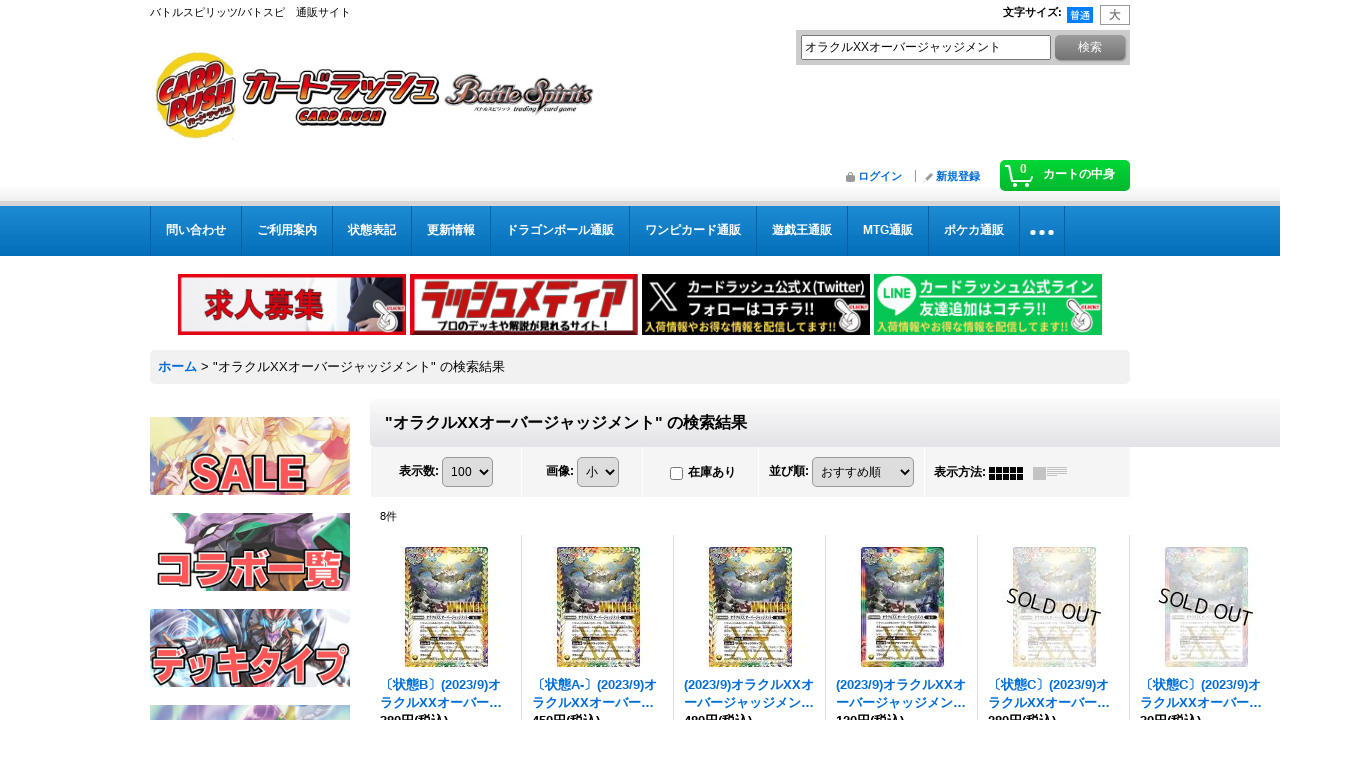

--- FILE ---
content_type: text/html; charset=UTF-8
request_url: https://www.cardrush-bs.jp/product-list/0/0/photo?keyword=%E3%82%AA%E3%83%A9%E3%82%AF%E3%83%ABXX%E3%82%AA%E3%83%BC%E3%83%90%E3%83%BC%E3%82%B8%E3%83%A3%E3%83%83%E3%82%B8%E3%83%A1%E3%83%B3%E3%83%88
body_size: 14061
content:
<!DOCTYPE html><html lang="ja">
<head>
    <meta charset="utf-8" />
    <title>オラクルXXオーバージャッジメント - カードラッシュ[バトルスピリッツ]</title>
    <meta name="keywords" content="バトルスピリッツ,バトスピ,BS,Battle Spirits,通販,カードラッシュ,シングル,販売,買取" />
    <meta name="description" content="バトルスピリッツ　BS　の&quot;激安通販&quot;カードラッシュです。今限定特価セール品有り、返品保証有り、圧倒的な品揃えと低価格を実現しています。" />
    <link rel="alternate" type="application/rss+xml" title="RSS" href="https://www.cardrush-bs.jp/rss/rss.php" />
    <link rel="alternate" media="only screen and (max-width: 640px)" href="https://www.cardrush-bs.jp/phone/product-list?keyword=%E3%82%AA%E3%83%A9%E3%82%AF%E3%83%ABXX%E3%82%AA%E3%83%BC%E3%83%90%E3%83%BC%E3%82%B8%E3%83%A3%E3%83%83%E3%82%B8%E3%83%A1%E3%83%B3%E3%83%88" />
    <link rel="canonical" href="https://www.cardrush-bs.jp/product-list?keyword=%E3%82%AA%E3%83%A9%E3%82%AF%E3%83%ABXX%E3%82%AA%E3%83%BC%E3%83%90%E3%83%BC%E3%82%B8%E3%83%A3%E3%83%83%E3%82%B8%E3%83%A1%E3%83%B3%E3%83%88" />
    <link href="/res/layout001/style/public/font-awesome-4.7.0/css/font-awesome.min.css" rel="stylesheet" />
    <link href="https://www.cardrush-bs.jp/res/layout001/style/common.css?1698389121" rel="stylesheet" type="text/css" media="all" />
    <link href="https://www.cardrush-bs.jp/res/layout003/style/template.css?1811011534" rel="stylesheet" type="text/css" media="all" />
    <link href="https://www.cardrush-bs.jp/res/layout001/style/jquery.fancybox.css" rel="stylesheet" type="text/css" media="all" />
    <link href="https://www.cardrush-bs.jp/data/cardrush-bs/pc/20200316183819ce9981.css?1590127487" rel="stylesheet" type="text/css" media="all" />
    <script src="https://www.cardrush-bs.jp/res/layout003/js/public/jquery.js?v=420213"></script>
    <script src="https://www.cardrush-bs.jp/res/layout003/js/underscore.js?v=3"></script>
    <script src="https://www.cardrush-bs.jp/res/layout003/js/flipsnap.min.js"></script>
    <script src="https://www.cardrush-bs.jp/res/layout003/js/pack/ocnk-min.js?1625028332"></script>
    <script src="https://www.cardrush-bs.jp/res/layout003/js/pack/ranking-tab-min.js?1625028310"></script>
<!-- Google Tag Manager -->
<script>(function(w,d,s,l,i){w[l]=w[l]||[];w[l].push({'gtm.start':
new Date().getTime(),event:'gtm.js'});var f=d.getElementsByTagName(s)[0],
j=d.createElement(s),dl=l!='dataLayer'?'&l='+l:'';j.async=true;j.src=
'https://www.googletagmanager.com/gtm.js?id='+i+dl;f.parentNode.insertBefore(j,f);
})(window,document,'script','dataLayer','GTM-KZBDPC2');</script>
<!-- End Google Tag Manager -->

<link rel="shortcut icon" type="image/vnd.microsoft.icon" href="https://cardrush-bs.ocnk.net/data/cardrush-bs/image/favicon.ico">
<link rel="icon" type="image/vnd.microsoft.icon" href="https://cardrush-bs.ocnk.net/data/cardrush-bs/image/favicon.ico">
<link rel="apple-touch-icon" href="https://cardrush-bs.ocnk.net/data/cardrush-bs/image/apple-touch-icon-57x57.png">
<link rel="apple-touch-icon" href="https://cardrush-bs.ocnk.net/data/cardrush-bs/image/apple-touch-icon-60x60.png">
<link rel="apple-touch-icon" href="https://cardrush-bs.ocnk.net/data/cardrush-bs/image/apple-touch-icon-72x72.png">
<link rel="apple-touch-icon" href="https://cardrush-bs.ocnk.net/data/cardrush-bs/image/apple-touch-icon-76x76.png">
<link rel="apple-touch-icon" href="https://cardrush-bs.ocnk.net/data/cardrush-bs/image/apple-touch-icon-114x114.png">
<link rel="apple-touch-icon" href="https://cardrush-bs.ocnk.net/data/cardrush-bs/image/apple-touch-icon-120x120.png">
<link rel="apple-touch-icon" href="https://cardrush-bs.ocnk.net/data/cardrush-bs/image/apple-touch-icon-144x144.png">
<link rel="apple-touch-icon" href="https://cardrush-bs.ocnk.net/data/cardrush-bs/image/apple-touch-icon-152x152.png">
<link rel="apple-touch-icon" href="https://cardrush-bs.ocnk.net/data/cardrush-bs/image/apple-touch-icon-180x180.png">
<link rel="icon" type="image/png" href="https://cardrush-bs.ocnk.net/data/cardrush-bs/image/android-chrome-192x192.png">
<link rel="icon" type="image/png" href="https://cardrush-bs.ocnk.net/data/cardrush-bs/image/icon-48x48.png">
<link rel="icon" type="image/png" href="https://cardrush-bs.ocnk.net/data/cardrush-bs/image/icon-96x96.png">
<link rel="icon" type="image/png" href="https://cardrush-bs.ocnk.net/data/cardrush-bs/image/icon-160x160.png">
<link rel="icon" type="image/png" href="https://cardrush-bs.ocnk.net/data/cardrush-bs/image/icon-196x196.png">
<link rel="icon" type="image/png" href="https://cardrush-bs.ocnk.net/data/cardrush-bs/image/icon-16x16.png">
<link rel="icon" type="image/png" href="https://cardrush-bs.ocnk.net/data/cardrush-bs/image/icon-32x32.png">
<meta name="msapplication-TileColor">
<meta name="msapplication-TileImage">

<!--検索：サイトジェネラル＆ディスプレイ：サイトジェネラル -->

<script async src="https://s.yimg.jp/images/listing/tool/cv/ytag.js"></script>
<script>
window.yjDataLayer = window.yjDataLayer || [];
function ytag() { yjDataLayer.push(arguments); }
ytag({"type":"ycl_cookie","config":{"ycl_use_non_cookie_storage":true}});
</script>

<!--検索：リマケ用サイトジェネラル -->

<script async src="https://s.yimg.jp/images/listing/tool/cv/ytag.js"></script>
<script>
window.yjDataLayer = window.yjDataLayer || [];
function ytag() { yjDataLayer.push(arguments); }
ytag({
  "type":"yjad_retargeting",
  "config":{
    "yahoo_retargeting_id": "3J8CFXU0BG",
    "yahoo_retargeting_label": "",
    "yahoo_retargeting_page_type": "",
    "yahoo_retargeting_items":[
      {item_id: '', category_id: '', price: '', quantity: ''}
    ]
  }
});
</script>


<!--検索リマケ-->

<script async src="https://s.yimg.jp/images/listing/tool/cv/ytag.js"></script>
<script>
window.yjDataLayer = window.yjDataLayer || [];
function ytag() { yjDataLayer.push(arguments); }
ytag({
  "type":"yss_retargeting",
  "config": {
    "yahoo_ss_retargeting_id": "1001238614",
    "yahoo_sstag_custom_params": {
    }
  }
});
</script>


<!-- LINE Tag Base Code -->
<!-- Do Not Modify -->
<script>
(function(g,d,o){
  g._ltq=g._ltq||[];g._lt=g._lt||function(){g._ltq.push(arguments)};
  var h=location.protocol==='https:'?'https://d.line-scdn.net':'http://d.line-cdn.net';
  var s=d.createElement('script');s.async=1;
  s.src=o||h+'/n/line_tag/public/release/v1/lt.js';
  var t=d.getElementsByTagName('script')[0];t.parentNode.insertBefore(s,t);
    })(window, document);
_lt('init', {
  customerType: 'account',
  tagId: 'bd3345d0-ff61-4cd8-befc-810054b79bde'
});
_lt('send', 'pv', ['bd3345d0-ff61-4cd8-befc-810054b79bde']);
</script>
<noscript>
  <img height="1" width="1" style="display:none"
       src="https://tr.line.me/tag.gif?c_t=lap&t_id=bd3345d0-ff61-4cd8-befc-810054b79bde&e=pv&noscript=1" />
</noscript>
<!-- End LINE Tag Base Code -->

<script async src="https://www.googletagmanager.com/gtag/js?id=G-5CJZQ1G9Z1"></script>
<script>
  window.dataLayer = window.dataLayer || [];
  function gtag(){dataLayer.push(arguments);}
  gtag('js', new Date());
  gtag('config', 'G-5CJZQ1G9Z1');
  gtag('config', 'AW-580569651');
</script>

</head>

<body class="result_page_body">
<div id="container" class="jpn_version visitor">
<div id="inner_container">

    <header role="banner">
        <div id="header_container">
            <div id="header">

                <div id="inner_header">

                    <div id="header_top" class="fix_center clearfix">
                        <div id="copy" class="header_top_800">
バトルスピリッツ/バトスピ　通販サイト
                        </div>
                        <div id="header_font_setting">
                            <div class="font_setting">
                                <span class="set_font_title">文字サイズ<span class="colon">:</span></span>
                                <span class="set_font_normal"></span><span class="set_font_large"></span>
                            </div>
                        </div>
                    </div>

                    <div id="header_middle" class="fix_center clearfix">
                        <div id="shoptext">
<a href="https://www.cardrush-bs.jp/"><img src="https://www.cardrush-bs.jp/data/cardrush-bs/image/messageImage_1587618960074.jpg" alt="カードラッシュ　CARD RUSH　Battle Spirits 販売" width="530" height=""></a>
                        </div>
                        <div id="search" itemscope="itemscope" itemtype="http://schema.org/WebSite">
                            <meta itemprop="url" content="https://www.cardrush-bs.jp" />
                            <form class="search_form" method="get" action="https://www.cardrush-bs.jp/product-list" role="search" itemprop="potentialAction" itemscope="itemscope" itemtype="http://schema.org/SearchAction">
                                <meta itemprop="target" content="https://www.cardrush-bs.jp/product-list/?keyword={keyword}" />
                                <input type="search" class="largesize searchform" name="keyword" value="オラクルXXオーバージャッジメント" placeholder="商品検索" itemprop="query-input" />
                                <span class="global_btn"><input type="submit" class="searchinput btn_size_small btn_color_common" name="Submit" value="検索" /></span>
                            </form>
                        </div>
                    </div>

                    <div id="header_bottom" class="fix_center clearfix">
                        <div id="carttop">
                            <div class="shopping_cart_button has_cart_popup" data-empty-text="">
                                <div class="cartbtn">
                                    <a href="https://www.cardrush-bs.jp/cart">
                                        <span class="cartquantity">0</span>
                                        <span class="cartbtn_text">カートの中身</span>
                                    </a>
                                </div>
                            </div>
                        </div>

                        <div class="signin guestmember">
                            <div class="signin_box">
                                <ul>
                                    <li class="signin_top">
                                        <a href="https://www.cardrush-bs.jp/member-login" class="secure_link">ログイン</a>
                                    </li>
                                    <li class="register_top">
                                        <a href="https://www.cardrush-bs.jp/register" class="secure_link">新規登録</a>
                                    </li>
                                </ul>
                            </div>
                        </div>
                    </div>

                </div>

                <nav role="navigation">
                    <div id="header_navigation">
                        <div id="globalnavi" class="clearfix" data-drilldown="off">
                            <ul class="fix_center clearfix pre_load_nav dropdown">
                                <li class="header_nav h_inquiry posleft">
                                    <a href="https://www.cardrush-bs.jp/contact" class="nav_link secure_link"><span class="nav_box">問い合わせ</span></a>
                                </li>
                                <li class="header_nav h_help">
                                    <a href="https://www.cardrush-bs.jp/help" class="nav_link"><span class="nav_box">ご利用案内</span></a>
                                </li>
                                <li class="header_nav h_page_6">
                                    <a href="https://www.cardrush-bs.jp/page/6" class="nav_link"><span class="nav_box">状態表記</span></a>
                                </li>
                                <li class="header_nav h_news">
                                    <a href="https://www.cardrush-bs.jp/news" class="nav_link"><span class="nav_box">更新情報</span></a>
                                </li>
                                <li class="header_nav h_link_item_14">
                                    <a href="https://www.cardrush-db.jp/" class="nav_link"><span class="nav_box">ドラゴンボール通販</span></a>
                                </li>
                                <li class="header_nav h_link_item_8">
                                    <a href="https://www.cardrush-op.jp/" class="nav_link"><span class="nav_box">ワンピカード通販</span></a>
                                </li>
                                <li class="header_nav h_link_item_1">
                                    <a href="https://www.cardrush.jp/" class="nav_link"><span class="nav_box">遊戯王通販</span></a>
                                </li>
                                <li class="header_nav h_link_item_2">
                                    <a href="https://www.cardrush-mtg.jp/" class="nav_link"><span class="nav_box">MTG通販</span></a>
                                </li>
                                <li class="header_nav h_link_item_3">
                                    <a href="https://www.cardrush-pokemon.jp/" class="nav_link"><span class="nav_box">ポケカ通販</span></a>
                                </li>
                                <li class="header_nav h_link_item_4">
                                    <a href="https://www.cardrush-dm.jp/" class="nav_link"><span class="nav_box">デュエマ通販</span></a>
                                </li>
                                <li class="header_nav h_link_item_5">
                                    <a href="https://www.cardrush-vanguard.jp/" class="nav_link"><span class="nav_box">ヴァンガ通販</span></a>
                                </li>
                                <li class="header_nav h_link_item_6">
                                    <a href="https://www.cardrush-digimon.jp/" class="nav_link"><span class="nav_box">デジカ通販</span></a>
                                </li>
                                <li class="header_nav h_link_item_7">
                                    <a href="https://www.cardrush-sv.jp/" class="nav_link"><span class="nav_box">シャドバ通販</span></a>
                                </li>
                                <li class="header_nav h_page_8">
                                    <a href="https://www.cardrush-bs.jp/page/8" class="nav_link"><span class="nav_box">店頭受取について</span></a>
                                </li>
                                <li class="header_nav h_category">
                                    <div class="header_category">
                                        <a href="javascript:void(0);" class="nav_link"><span class="nav_box">商品カテゴリ一覧</span></a>
                                    </div>
                                    <ul class="sub_menu">
                                        <li class="all_items">
                                            <div class="sub_menu_button">
                                                <a href="https://www.cardrush-bs.jp/product-list" class="item_list_link">全商品</a>
                                            </div>
                                        </li>
                                        <li class="h_maincategory13">
                                            <div class="sub_menu_button">
                                                <!-- one.content: スピリット -->
                                                <a href="https://www.cardrush-bs.jp/product-list/13" class="item_list_link">
                                                                                                        <span class="nav_text">スピリット</span>
                                                </a>
                                            </div>
                                        </li>
                                        <li class="h_maincategory14">
                                            <div class="sub_menu_button">
                                                <!-- one.content: マジック -->
                                                <a href="https://www.cardrush-bs.jp/product-list/14" class="item_list_link">
                                                                                                        <span class="nav_text">マジック</span>
                                                </a>
                                            </div>
                                        </li>
                                        <li class="h_maincategory15">
                                            <div class="sub_menu_button">
                                                <!-- one.content: アルティメット -->
                                                <a href="https://www.cardrush-bs.jp/product-list/15" class="item_list_link">
                                                                                                        <span class="nav_text">アルティメット</span>
                                                </a>
                                            </div>
                                        </li>
                                        <li class="h_maincategory16">
                                            <div class="sub_menu_button">
                                                <!-- one.content: ネクサス -->
                                                <a href="https://www.cardrush-bs.jp/product-list/16" class="item_list_link">
                                                                                                        <span class="nav_text">ネクサス</span>
                                                </a>
                                            </div>
                                        </li>
                                        <li class="h_maincategory17">
                                            <div class="sub_menu_button">
                                                <!-- one.content: ブレイヴ -->
                                                <a href="https://www.cardrush-bs.jp/product-list/17" class="item_list_link">
                                                                                                        <span class="nav_text">ブレイヴ</span>
                                                </a>
                                            </div>
                                        </li>
                                        <li class="h_maincategory18">
                                            <div class="sub_menu_button">
                                                <!-- one.content: サプライ -->
                                                <a href="https://www.cardrush-bs.jp/product-list/18" class="item_list_link">
                                                                                                        <span class="nav_text">サプライ</span>
                                                </a>
                                            </div>
                                        </li>
                                        <li class="h_maincategory24">
                                            <div class="sub_menu_button">
                                                <!-- one.content: 未開封商品 -->
                                                <a href="https://www.cardrush-bs.jp/product-list/24" class="item_list_link">
                                                                                                        <span class="nav_text">未開封商品</span>
                                                </a>
                                            </div>
                                        </li>
                                        <li class="h_maincategory25">
                                            <div class="sub_menu_button">
                                                <!-- one.content: デッキ販売 -->
                                                <a href="https://www.cardrush-bs.jp/product-list/25" class="item_list_link">
                                                                                                        <span class="nav_text">デッキ販売</span>
                                                </a>
                                            </div>
                                        </li>
                                        <li class="h_maincategory26">
                                            <div class="sub_menu_button">
                                                <!-- one.content: 初利用の方限定商品 -->
                                                <a href="https://www.cardrush-bs.jp/product-list/26" class="item_list_link">
                                                                                                        <span class="nav_text">初利用の方限定商品</span>
                                                </a>
                                            </div>
                                        </li>
                                        <li class="h_maincategory27">
                                            <div class="sub_menu_button">
                                                <!-- one.content: その他 -->
                                                <a href="https://www.cardrush-bs.jp/product-list/27" class="item_list_link">
                                                                                                        <span class="nav_text">その他</span>
                                                </a>
                                            </div>
                                        </li>
                                        <li class="h_maincategory28">
                                            <div class="sub_menu_button">
                                                <!-- one.content: 契約スピリット -->
                                                <a href="https://www.cardrush-bs.jp/product-list/28" class="item_list_link">
                                                                                                        <span class="nav_text">契約スピリット</span>
                                                </a>
                                            </div>
                                        </li>
                                        <li class="h_maincategory29">
                                            <div class="sub_menu_button">
                                                <!-- one.content: 契約アルティメット -->
                                                <a href="https://www.cardrush-bs.jp/product-list/29" class="item_list_link">
                                                                                                        <span class="nav_text">契約アルティメット</span>
                                                </a>
                                            </div>
                                        </li>
                                        <li class="h_maincategory30">
                                            <div class="sub_menu_button">
                                                <!-- one.content: 3コン販売 -->
                                                <a href="https://www.cardrush-bs.jp/product-list/30" class="item_list_link">
                                                                                                        <span class="nav_text">3コン販売</span>
                                                </a>
                                            </div>
                                        </li>
                                        <li class="h_maincategory32">
                                            <div class="sub_menu_button">
                                                <!-- one.content: 契約ネクサス -->
                                                <a href="https://www.cardrush-bs.jp/product-list/32" class="item_list_link">
                                                                                                        <span class="nav_text">契約ネクサス</span>
                                                </a>
                                            </div>
                                        </li>
                                        <li class="h_maincategory33 posbottom">
                                            <div class="sub_menu_button">
                                                <!-- one.content: トークンスピリット -->
                                                <a href="https://www.cardrush-bs.jp/product-list/33" class="item_list_link">
                                                                                                        <span class="nav_text">トークンスピリット</span>
                                                </a>
                                            </div>
                                        </li>
                                    </ul>
                                </li>
                                <li class="header_nav h_group posright">
                                    <div class="header_group">
                                        <a href="javascript:void(0);" class="nav_link"><span class="nav_box">新弾特集</span></a>
                                    </div>
                                    <ul class="sub_menu">
                                        <li class="h_group368">
                                            <a href="https://www.cardrush-bs.jp/product-group/368" class="item_list_link">
                                                                                                <span class="nav_text">[BSC50] アニメブースター RESONATING STARS</span>
                                            </a>
                                        </li>
                                        <li class="h_group363">
                                            <a href="https://www.cardrush-bs.jp/product-group/363" class="item_list_link">
                                                                                                <span class="nav_text">[BS74] 契約編:環 第3章 覇極来臨</span>
                                            </a>
                                        </li>
                                        <li class="h_group361">
                                            <a href="https://www.cardrush-bs.jp/product-group/361" class="item_list_link">
                                                                                                <span class="nav_text">[BSC49] ドリームブースター 巡る星々</span>
                                            </a>
                                        </li>
                                        <li class="h_group360">
                                            <a href="https://www.cardrush-bs.jp/product-group/360" class="item_list_link">
                                                                                                <span class="nav_text">[BS73] 契約編:環 第2章 天地転世</span>
                                            </a>
                                        </li>
                                        <li class="h_group359">
                                            <a href="https://www.cardrush-bs.jp/product-group/359" class="item_list_link">
                                                                                                <span class="nav_text">[BSC48] アニメブースター バーニングレガシー</span>
                                            </a>
                                        </li>
                                        <li class="h_group355">
                                            <a href="https://www.cardrush-bs.jp/product-group/355" class="item_list_link">
                                                                                                <span class="nav_text">[BS72] 契約編:環 第1章 廻帰再醒</span>
                                            </a>
                                        </li>
                                        <li class="h_group342">
                                            <a href="https://www.cardrush-bs.jp/product-group/342" class="item_list_link">
                                                                                                <span class="nav_text">[BS71] 契約編:真 第4章 神王の帰還</span>
                                            </a>
                                        </li>
                                        <li class="h_group337">
                                            <a href="https://www.cardrush-bs.jp/product-group/337" class="item_list_link">
                                                                                                <span class="nav_text">[BS70] 契約編:真 第3章 全天の覇神</span>
                                            </a>
                                        </li>
                                        <li class="h_group319">
                                            <a href="https://www.cardrush-bs.jp/product-group/319" class="item_list_link">
                                                                                                <span class="nav_text">[BS69]契約編：真 第2章：原初の襲来</span>
                                            </a>
                                        </li>
                                        <li class="h_group295">
                                            <a href="https://www.cardrush-bs.jp/product-group/295" class="item_list_link">
                                                                                                <span class="nav_text">[BS68] 契約編:真 第1章 神々の戦い</span>
                                            </a>
                                        </li>
                                        <li class="h_group290">
                                            <a href="https://www.cardrush-bs.jp/product-group/290" class="item_list_link">
                                                                                                <span class="nav_text">[BS67]契約編：界 第4章：界導</span>
                                            </a>
                                        </li>
                                        <li class="h_group282">
                                            <a href="https://www.cardrush-bs.jp/product-group/282" class="item_list_link">
                                                                                                <span class="nav_text">[BS66]契約編:界 第3章 紡約</span>
                                            </a>
                                        </li>
                                        <li class="h_group274">
                                            <a href="https://www.cardrush-bs.jp/product-group/274" class="item_list_link">
                                                                                                <span class="nav_text">[BS65]契約編:界 第2章 極争</span>
                                            </a>
                                        </li>
                                        <li class="h_group268">
                                            <a href="https://www.cardrush-bs.jp/product-group/268" class="item_list_link">
                                                                                                <span class="nav_text">[BS64]契約編：界 第1章：閃刃</span>
                                            </a>
                                        </li>
                                        <li class="h_group356">
                                            <a href="https://www.cardrush-bs.jp/product-group/356" class="item_list_link">
                                                                                                <span class="nav_text">[BSC47] テーマブースター REBIRTH OF LEGENDS</span>
                                            </a>
                                        </li>
                                        <li class="h_group347">
                                            <a href="https://www.cardrush-bs.jp/product-group/347" class="item_list_link">
                                                                                                <span class="nav_text">[BSC46] ディーバブースター 10thアフターパーティ</span>
                                            </a>
                                        </li>
                                        <li class="h_group354">
                                            <a href="https://www.cardrush-bs.jp/product-group/354" class="item_list_link">
                                                                                                <span class="nav_text">[CB34] コラボブースター 仮面ライダー 善悪の選択</span>
                                            </a>
                                        </li>
                                        <li class="h_group343">
                                            <a href="https://www.cardrush-bs.jp/product-group/343" class="item_list_link">
                                                                                                <span class="nav_text">[CB33] コラボブースター ペルソナ３ リロード</span>
                                            </a>
                                        </li>
                                        <li class="h_group339">
                                            <a href="https://www.cardrush-bs.jp/product-group/339" class="item_list_link">
                                                                                                <span class="nav_text">[CB32] コラボブースター ウルトラマン イマジネーションパワー</span>
                                            </a>
                                        </li>
                                        <li class="h_group326">
                                            <a href="https://www.cardrush-bs.jp/product-group/326" class="item_list_link">
                                                                                                <span class="nav_text">[CB31] コラボブースター 仮面ライダー Exceed the limit</span>
                                            </a>
                                        </li>
                                        <li class="h_group293">
                                            <a href="https://www.cardrush-bs.jp/product-group/293" class="item_list_link">
                                                                                                <span class="nav_text">[CB30]コラボブースター 仮面ライダー 〜神秘なる願い〜</span>
                                            </a>
                                        </li>
                                        <li class="h_group367">
                                            <a href="https://www.cardrush-bs.jp/product-group/367" class="item_list_link">
                                                                                                <span class="nav_text">プレミアムカードコレクション三賢神</span>
                                            </a>
                                        </li>
                                    </ul>
                                </li>
                            </ul>
                        </div>
                    </div>
                </nav>

            </div>        </div>
    </header>
    <div id="contents_top">
        <div class="fix_center" id="inner_contents_top">
<br>
		<p style="text-align: center;">

<a href="https://corp.cardrush.co.jp/recruit" target="_blank"><img src="https://www.cardrush.jp/data/cardrush/image/bana2021rec.jpg" alt="求人募集" width="228" height="61" /></a>

<a href="https://cardrush-media.com/bs-post/" target="_blank"><img src="https://www.cardrush-pokemon.jp/data/cardrushpokemon/image/medexia.png" alt="ラッシュメディア" width="228" height="61" /></a>


<a href="https://twitter.com/cardrush_online?ref_src=twsrc%5Etfw" target="_blank"><img src="https://www.cardrush-pokemon.jp/data/cardrushpokemon/image/Xfollow.jpg" alt="LINE" alt="Twitter" width="228" height="61" /></a>

<a href="https://s.lmes.jp/landing-qr/2003936199-go97Vwrn?uLand=4Ksh2m"><img src="https://www.cardrush-pokemon.jp/data/cardrushpokemon/image/LINEfollow.jpg" alt="LINE" width="228" height="61" /></a>



		</p>
        </div>
    </div>

    <div id="contents">
        <div id="inner_contents" class="fix_center clearfix">

<div id="pan">
    <ol class="breadcrumb_list" itemscope itemtype="https://schema.org/BreadcrumbList">
        <li class="breadcrumb_nav pannavi1" itemprop="itemListElement" itemscope itemtype="https://schema.org/ListItem">
            <a href="https://www.cardrush-bs.jp/" itemprop="item">
                <span class="breadcrumb_text" itemprop="name">ホーム</span>
            </a>
            <meta itemprop="position" content="1">
        </li>
        <li class="breadcrumb_nav" itemprop="itemListElement" itemscope itemtype="https://schema.org/ListItem">
            <span class="gt">&gt;</span>
                <span class="search_result_title" itemprop="name"><span class="search_result_text"><span class="search_result_value">"オラクルXXオーバージャッジメント"</span> の</span>検索結果</span>
            <meta itemprop="position" content="2">
        </li>
    </ol>
</div>

            <div id="leftcol" class="side_col" role="complementary">


                <div class="side_box freearea_box" data-free="c5">
<p>&nbsp;</p>
<a href="https://www.cardrush-bs.jp/product-group/327"><img src="https://www.cardrush-bs.jp/data/cardrush-bs/image/20200904_2cc984.jpg" alt="SALE" ></a>

<p>&nbsp;</p>
<a href="https://www.cardrush-bs.jp/page/27"><img src="https://www.cardrush-bs.jp/data/cardrush-bs/image/20200904_5c8fd9.jpg" alt="コラボ一覧" ></a>

<p>&nbsp;</p>
<a href="https://www.cardrush-bs.jp/page/28"><img src="https://www.cardrush-bs.jp/data/cardrush-bs/image/20200904_aead8d.jpg" alt="デッキタイプ" ></a>

<p>&nbsp;</p>
<a href="https://www.cardrush-bs.jp/product-group/203"><img src="https://www.cardrush-bs.jp/data/cardrush-bs/image/BSDEKI.jpg" alt="デッキ＆パーツ" ></a>

<p>&nbsp;</p>
<a href="https://www.cardrush-bs.jp/product-group/122"><img src="https://www.cardrush-bs.jp/data/cardrush-bs/image/20200904_744acb.jpg" alt="傷アリ特価" ></a>


<p>&nbsp;</p>
<a href="https://www.cardrush-bs.jp/product-list/24"><img src="https://www.cardrush-bs.jp/data/cardrush-bs/image/bsmikaihu.jpg" alt="未開封商品" ></a>

<p>&nbsp;</p>
<a href="https://www.cardrush-bs.jp/page/49"><img src="https://www.cardrush-bs.jp/data/cardrush-bs/image/BSSAP1.jpg" alt="サプライ" ></a>


<p>&nbsp;</p>
                </div>
                                                                                                                                                                                                                                                                                                                                                                                                                                                                                                                                                                                                                                                                                                                                                                                                                                                                                                                                                                                                                                                                                                                                                                                                                                                                                                                                                                                                                                                                                                                                                                                                                                                                                                                                                                                                                                                                                                                                                                                                                                                                                                                                                                                                                                                                                                                                                                                                                                                                                                                                                                                                                                                                                                                                                                                                                                                                                                                                                                                                                                                                                                                                                                                                                                                                                                                                                                                                                                                                                                                                                                                                                                                                                                                                                                                                                                                                                                                                                                                                                                                                                                                                                                                                                                                                                                                                                                                                                                                                                                                                                                                                                                                                                                                                                                                                                                                                                                                                                                                                                                                                                                                                                                                                                                                                                                                                                                                                                                                                                                                                                                                                                                                                                                                                                                                                                                                                                                                                                                                                                                                                                                                                                                                                                                                                                                                                                                                                                                                                                                                                                                                                                                                                                                                                                                                                                                                                                                                                                                                                                                                                                                                                                                                                                                                                                                                                                                                                                                                                                                                                                                                                                                                                                                                                                                                                                                                                                                                                                                                                                                                                                                                                                                                                                                                                                                                                                                                                                                                                                                                                                                                                                                                                                                                                                                                                                                                                                                                                                                                                                                                                                                                                                                                                                                                                                                                                                                                                                                                                                                                                                                                                                                                                                                                                                                                                                                                                                                                                                                                                                                                                                                                                                                                                                                                                                                                                                                                                                                                                                                                                                                                                                                                                                                                                                                                                                                                                                                                                                                                                                                                                                                                                                                                                                                                                                                                                                                                                                                                                                                                                                                                                                                                                                                                                                                                                                                                                                                                                                                                                                                                                                                                                                                                                                                                                                                                                                                                                                                                                                                                                    <section>
                    <div class="side_box pickupcategory">
                        <div class="section_title">
                            <h2>新弾特集</h2>
                        </div>
                        <ul class="side_contents pickupcategory_list">
                            <li class="pickupcategory368">
                                <a href="https://www.cardrush-bs.jp/product-group/368" class="item_list_link">
                                                                        <span class="nav_text">[BSC50] アニメブースター RESONATING STARS</span>
                                </a>
                            </li>
                            <li class="pickupcategory363">
                                <a href="https://www.cardrush-bs.jp/product-group/363" class="item_list_link">
                                                                        <span class="nav_text">[BS74] 契約編:環 第3章 覇極来臨</span>
                                </a>
                            </li>
                            <li class="pickupcategory361">
                                <a href="https://www.cardrush-bs.jp/product-group/361" class="item_list_link">
                                                                        <span class="nav_text">[BSC49] ドリームブースター 巡る星々</span>
                                </a>
                            </li>
                            <li class="pickupcategory360">
                                <a href="https://www.cardrush-bs.jp/product-group/360" class="item_list_link">
                                                                        <span class="nav_text">[BS73] 契約編:環 第2章 天地転世</span>
                                </a>
                            </li>
                            <li class="pickupcategory359">
                                <a href="https://www.cardrush-bs.jp/product-group/359" class="item_list_link">
                                                                        <span class="nav_text">[BSC48] アニメブースター バーニングレガシー</span>
                                </a>
                            </li>
                            <li class="pickupcategory355">
                                <a href="https://www.cardrush-bs.jp/product-group/355" class="item_list_link">
                                                                        <span class="nav_text">[BS72] 契約編:環 第1章 廻帰再醒</span>
                                </a>
                            </li>
                            <li class="pickupcategory342">
                                <a href="https://www.cardrush-bs.jp/product-group/342" class="item_list_link">
                                                                        <span class="nav_text">[BS71] 契約編:真 第4章 神王の帰還</span>
                                </a>
                            </li>
                            <li class="pickupcategory337">
                                <a href="https://www.cardrush-bs.jp/product-group/337" class="item_list_link">
                                                                        <span class="nav_text">[BS70] 契約編:真 第3章 全天の覇神</span>
                                </a>
                            </li>
                            <li class="pickupcategory319">
                                <a href="https://www.cardrush-bs.jp/product-group/319" class="item_list_link">
                                                                        <span class="nav_text">[BS69]契約編：真 第2章：原初の襲来</span>
                                </a>
                            </li>
                            <li class="pickupcategory295">
                                <a href="https://www.cardrush-bs.jp/product-group/295" class="item_list_link">
                                                                        <span class="nav_text">[BS68] 契約編:真 第1章 神々の戦い</span>
                                </a>
                            </li>
                            <li class="pickupcategory290">
                                <a href="https://www.cardrush-bs.jp/product-group/290" class="item_list_link">
                                                                        <span class="nav_text">[BS67]契約編：界 第4章：界導</span>
                                </a>
                            </li>
                            <li class="pickupcategory282">
                                <a href="https://www.cardrush-bs.jp/product-group/282" class="item_list_link">
                                                                        <span class="nav_text">[BS66]契約編:界 第3章 紡約</span>
                                </a>
                            </li>
                            <li class="pickupcategory274">
                                <a href="https://www.cardrush-bs.jp/product-group/274" class="item_list_link">
                                                                        <span class="nav_text">[BS65]契約編:界 第2章 極争</span>
                                </a>
                            </li>
                            <li class="pickupcategory268">
                                <a href="https://www.cardrush-bs.jp/product-group/268" class="item_list_link">
                                                                        <span class="nav_text">[BS64]契約編：界 第1章：閃刃</span>
                                </a>
                            </li>
                            <li class="pickupcategory356">
                                <a href="https://www.cardrush-bs.jp/product-group/356" class="item_list_link">
                                                                        <span class="nav_text">[BSC47] テーマブースター REBIRTH OF LEGENDS</span>
                                </a>
                            </li>
                            <li class="pickupcategory347">
                                <a href="https://www.cardrush-bs.jp/product-group/347" class="item_list_link">
                                                                        <span class="nav_text">[BSC46] ディーバブースター 10thアフターパーティ</span>
                                </a>
                            </li>
                            <li class="pickupcategory354">
                                <a href="https://www.cardrush-bs.jp/product-group/354" class="item_list_link">
                                                                        <span class="nav_text">[CB34] コラボブースター 仮面ライダー 善悪の選択</span>
                                </a>
                            </li>
                            <li class="pickupcategory343">
                                <a href="https://www.cardrush-bs.jp/product-group/343" class="item_list_link">
                                                                        <span class="nav_text">[CB33] コラボブースター ペルソナ３ リロード</span>
                                </a>
                            </li>
                            <li class="pickupcategory339">
                                <a href="https://www.cardrush-bs.jp/product-group/339" class="item_list_link">
                                                                        <span class="nav_text">[CB32] コラボブースター ウルトラマン イマジネーションパワー</span>
                                </a>
                            </li>
                            <li class="pickupcategory326">
                                <a href="https://www.cardrush-bs.jp/product-group/326" class="item_list_link">
                                                                        <span class="nav_text">[CB31] コラボブースター 仮面ライダー Exceed the limit</span>
                                </a>
                            </li>
                            <li class="pickupcategory293">
                                <a href="https://www.cardrush-bs.jp/product-group/293" class="item_list_link">
                                                                        <span class="nav_text">[CB30]コラボブースター 仮面ライダー 〜神秘なる願い〜</span>
                                </a>
                            </li>
                            <li class="pickupcategory367">
                                <a href="https://www.cardrush-bs.jp/product-group/367" class="item_list_link">
                                                                        <span class="nav_text">プレミアムカードコレクション三賢神</span>
                                </a>
                            </li>
                        </ul>
                    </div>
                </section>

                <div class="side_box freearea_box" data-free="c3">
<font size=2><b><font color=#ff0000><b>         <img src="https://www.cardrush-dm.jp/data/cardrush-dm/product/twiaicon.jpg"alt="Twitter" width="50px" height="50px"></b></font></b></font>

<a class="twitter-timeline" data-height="520" href="https://twitter.com/cardrush_online?ref_src=twsrc%5Etfw">Tweets by cardrush_online</a> <script async src="https://platform.twitter.com/widgets.js" charset="utf-8"></script>
                </div>
                <div class="side_box globalnavi_side side_freepage_list">
                    <ul class="side_contents navi_list">
                        <li class="side_navi freepage1">
                            <a href="https://www.cardrush-bs.jp/page/1">遊戯王通販</a>
                        </li>
                        <li class="side_navi freepage2">
                            <a href="https://www.cardrush-bs.jp/page/2">MTG通販</a>
                        </li>
                        <li class="side_navi freepage3">
                            <a href="https://www.cardrush-bs.jp/page/3">デュエマ通販</a>
                        </li>
                        <li class="side_navi freepage4">
                            <a href="https://www.cardrush-bs.jp/page/4">ヴァンガード通販</a>
                        </li>
                        <li class="side_navi freepage5">
                            <a href="https://www.cardrush-bs.jp/page/5">ポケモンカード通販</a>
                        </li>
                        <li class="side_navi freepage48">
                            <a href="https://www.cardrush-bs.jp/page/48">デジモンカード通販</a>
                        </li>
                        <li class="side_navi freepage50">
                            <a href="https://www.cardrush-bs.jp/page/50">シャドウバース通販</a>
                        </li>
                        <li class="side_navi freepage6">
                            <a href="https://www.cardrush-bs.jp/page/6">状態表記</a>
                        </li>
                        <li class="side_navi freepage7">
                            <a href="https://www.cardrush-bs.jp/page/7">【初回購入の方限定】返品・返金制度について</a>
                        </li>
                        <li class="side_navi freepage8">
                            <a href="https://www.cardrush-bs.jp/page/8">店頭受取について</a>
                        </li>
                        <li class="side_navi freepage9">
                            <a href="https://www.cardrush-bs.jp/page/9">店舗案内</a>
                        </li>
                        <li class="side_navi freepage11">
                            <a href="https://www.cardrush-bs.jp/page/11">プライバシーポリシー</a>
                        </li>
                        <li class="side_navi freepage22">
                            <a href="https://www.cardrush-bs.jp/page/22">カードの梱包方法について</a>
                        </li>
                        <li class="side_navi freepage52">
                            <a href="https://www.cardrush-bs.jp/page/52">よくあるご質問</a>
                        </li>
                        <li class="side_navi freepage53 posbottom">
                            <a href="https://www.cardrush-bs.jp/page/53">いたずら注文、なりすまし注文について</a>
                        </li>
                    </ul>
                </div>

                <div class="side_box globalnavi_side side_menu_list">
                    <ul class="side_contents navi_list">
                        <li class="side_navi s_legal">
                            <a href="https://www.cardrush-bs.jp/info">特定商取引法表示</a>
                        </li>
                        <li class="side_navi s_help">
                            <a href="https://www.cardrush-bs.jp/help">ご利用案内</a>
                        </li>
                        <li class="side_navi s_inquiry posbottom">
                            <a href="https://www.cardrush-bs.jp/contact" class="secure_link">問い合わせ</a>
                        </li>
                    </ul>
                </div>

                <aside>
                    <div class="side_box side_banner">
                        <div class="banner_box ssl_banner">
                            <img src="https://www.cardrush-bs.jp/res/layout003/img/all/ssl.gif" data-x2="https://www.cardrush-bs.jp/res/layout003/img/all/ssl_x2.gif" alt="SSL" width="115" height="55" />
                        </div>
                    </div>
                </aside>

            </div>


            <div id="maincol2" role="main">
                <div id="main_container">


                <article>
                    <div class="page_box item_box itemlist without_pager">
                        <div class="page_title">
                            <h2>
                                <span class="search_result_text"><span class="search_result_value">"オラクルXXオーバージャッジメント"</span> の</span>検索結果
</h2>
                        </div>
                                                                                                                                                                                                                                                                                                                                                                                                                                                                                                                                                                                                                                                                                                                                                                                                                                                                                                                                                                        <div class="page_contents clearfix searchlist_contents">
                            <div class="inner_page_contents">
                            <a id="items"></a>
                            <form method="get" class="item_sort_form" action="https://www.cardrush-bs.jp/product-list/0/0/photo">
                                <div class="sort clearfix">
                                    <input type="hidden" name="keyword" value="オラクルXXオーバージャッジメント" />
                                    <div class="sort_number">
                                        <p>
                                            <label for="displaynumber">表示数<span class="colon">:</span></label>
                                            <select id="displaynumber" name="num" onchange="this.form.submit();">
                                                <option value="10">10</option>
                                                <option value="20">20</option>
                                                <option value="30">30</option>
                                                <option value="50">50</option>
                                                <option value="100" selected="selected">100</option>
                                            </select>
                                        </p>
                                    </div>
                                    <div class="sort_size">
                                        <p>
                                            <label for="listphotosize"><span class="photosize_label">画像</span><span class="colon">:</span></label>
                                            <select id="listphotosize" name="img" onchange="this.form.submit();">
                                                <option value="120" selected="selected">小</option>
                                                <option value="160">中</option>
                                                <option value="200">大</option>
                                            </select>
                                        </p>
                                    </div>
                                    <div class="sort_stock">
                                        <p>
                                            <label for="available" class="check_label">
                                                <input type="checkbox" name="available" id="available" value="1" onclick="this.form.submit();" /><span class="only_available_label">在庫あり</span>
                                            </label>
                                        </p>
                                    </div>
                                    <div class="sort_order">

                                        <p>
                                            <label for="order"><span class="sort_label">並び順</span><span class="colon">:</span></label>
                                            <select name="order" id="order" onchange="this.form.submit();">
                                                <option value="featured">おすすめ順</option>
                                                <option value="asc">価格の安い順</option>
                                                <option value="desc">価格の高い順</option>
                                                <option value="rank">売れ筋順</option>
                                            </select>
                                        </p>
                                    </div>
                                    <div class="sort_layout">
                                        <p class="clearfix">
                                            <span class="layout_title">表示方法</span><span class="colon">:</span>
                                            <span class="sort_layout_icons"><a class="layout_photo" title="写真のみ一覧" href="https://www.cardrush-bs.jp/product-list/0/0/photo?keyword=%E3%82%AA%E3%83%A9%E3%82%AF%E3%83%ABXX%E3%82%AA%E3%83%BC%E3%83%90%E3%83%BC%E3%82%B8%E3%83%A3%E3%83%83%E3%82%B8%E3%83%A1%E3%83%B3%E3%83%88"><img width="34" height="13" alt="写真のみ一覧" class="vami" src="https://www.cardrush-bs.jp/res/layout003/img/layout_photo.gif" data-x2="https://www.cardrush-bs.jp/res/layout003/img/layout_photo_x2.gif" /></a><a class="layout_desc" title="説明付き一覧" href="https://www.cardrush-bs.jp/product-list/0/0/normal?keyword=%E3%82%AA%E3%83%A9%E3%82%AF%E3%83%ABXX%E3%82%AA%E3%83%BC%E3%83%90%E3%83%BC%E3%82%B8%E3%83%A3%E3%83%83%E3%82%B8%E3%83%A1%E3%83%B3%E3%83%88"><img width="34" height="13" class="vami img_opacity" alt="説明付き一覧" src="https://www.cardrush-bs.jp/res/layout003/img/layout_text.gif" data-x2="https://www.cardrush-bs.jp/res/layout003/img/layout_text_x2.gif" /></a></span>
                                        </p>
                                    </div>
                                </div>
                            </form>
                            <div class="category_item_count">
                                <p class="count_number">
                                    <span class="number">8</span><span class="count_suffix">件</span>
                                </p>
                            </div>
                            <div class="itemlist_box clearfix">
                                <ul class="layout120 item_list clearfix">
                                            <li class="list_item_cell list_item_24897 postop posleft">
                                        <div class="item_data" data-product-id="24897">
                                                <a href="https://www.cardrush-bs.jp/product/24897" class="item_data_link">
                                                    <div class="global_photo itemph_itemlist_24897">
                                                        <img src="https://www.cardrush-bs.jp/data/cardrush-bs/_/70726f647563742f32303233303930375f3835303835382e706e67003132300000660023666666666666.jpg" data-x2="https://www.cardrush-bs.jp/data/cardrush-bs/_/70726f647563742f32303233303930375f3835303835382e706e67003234300000740023666666666666.jpg" alt="〔状態B〕(2023/9)オラクルXXオーバージャッジメント(WINNER)【R】{BS63-090}《多》" width="120" height="120" />
                                                    </div>

                                                    <p class="item_name">
                                                        <span class="goods_name">〔状態B〕(2023/9)<span class="result_emphasis text-12r"><b>オラクルXXオーバージャッジメント</b></span>(WINNER)【R】{BS63-090}《多》</span>
                                                        <wbr /><span class="model_number"><span class="bracket">[</span><span class="model_number_value">〔状態B〕<span class="result_emphasis text-12r"><b>オラクルXXオーバージャッジメント</b></span></span><span class="bracket">]</span></span>
                                                    </p>
                                                    <p class="common_icon">
                                                    </p>

                                                    <div class="item_info">
                                                    <div class="price">
                                                        <p class="selling_price">
                                                            <span class="figure">380円</span><span class="tax_label list_tax_label">(税込)</span>                                                        </p>
                                                    </div>
                                                    <p class="stock">在庫数 2枚</p>



                                                    </div>
                                                </a>
                                                <div class="add_cart">
                                                    <form name="productadd24897" method="post" class="itemlist_cartbutton productadd24897">
                                                        <input type="hidden" name="cart_add_24897" value="t" />
                                                        <input type="hidden" name="cart_addquantity_24897" value="1" />
                                                        <input type="hidden" name="cart_operation_page" value="product-list" />
                                                        <span class="global_btn">
                                                            <input type="submit" value="カートに入れる" class="cartinput btn_size_large btn_color_emphasis open_modal_window_product_form" data-id="24897"/>
                                                        </span>
                                                    </form>
                                                </div>
                                        </div>
                                    </li>
                                            <li class="list_item_cell list_item_22940 postop poscenter">
                                        <div class="item_data" data-product-id="22940">
                                                <a href="https://www.cardrush-bs.jp/product/22940" class="item_data_link">
                                                    <div class="global_photo itemph_itemlist_22940">
                                                        <img src="https://www.cardrush-bs.jp/data/cardrush-bs/_/70726f647563742f32303233303930375f3835303835382e706e67003132300000660023666666666666.jpg" data-x2="https://www.cardrush-bs.jp/data/cardrush-bs/_/70726f647563742f32303233303930375f3835303835382e706e67003234300000740023666666666666.jpg" alt="〔状態A-〕(2023/9)オラクルXXオーバージャッジメント(WINNER)【R】{BS63-090}《多》" width="120" height="120" />
                                                    </div>

                                                    <p class="item_name">
                                                        <span class="goods_name">〔状態A-〕(2023/9)<span class="result_emphasis text-12r"><b>オラクルXXオーバージャッジメント</b></span>(WINNER)【R】{BS63-090}《多》</span>
                                                        <wbr /><span class="model_number"><span class="bracket">[</span><span class="model_number_value">〔状態A-〕<span class="result_emphasis text-12r"><b>オラクルXXオーバージャッジメント</b></span></span><span class="bracket">]</span></span>
                                                    </p>
                                                    <p class="common_icon">
                                                    </p>

                                                    <div class="item_info">
                                                    <div class="price">
                                                        <p class="selling_price">
                                                            <span class="figure">450円</span><span class="tax_label list_tax_label">(税込)</span>                                                        </p>
                                                    </div>
                                                    <p class="stock">在庫数 6枚</p>



                                                    </div>
                                                </a>
                                                <div class="add_cart">
                                                    <form name="productadd22940" method="post" class="itemlist_cartbutton productadd22940">
                                                        <input type="hidden" name="cart_add_22940" value="t" />
                                                        <input type="hidden" name="cart_addquantity_22940" value="1" />
                                                        <input type="hidden" name="cart_operation_page" value="product-list" />
                                                        <span class="global_btn">
                                                            <input type="submit" value="カートに入れる" class="cartinput btn_size_large btn_color_emphasis open_modal_window_product_form" data-id="22940"/>
                                                        </span>
                                                    </form>
                                                </div>
                                        </div>
                                    </li>
                                            <li class="list_item_cell list_item_22534 postop poscenter">
                                        <div class="item_data" data-product-id="22534">
                                                <a href="https://www.cardrush-bs.jp/product/22534" class="item_data_link">
                                                    <div class="global_photo itemph_itemlist_22534">
                                                        <img src="https://www.cardrush-bs.jp/data/cardrush-bs/_/70726f647563742f32303233303930375f3835303835382e706e67003132300000660023666666666666.jpg" data-x2="https://www.cardrush-bs.jp/data/cardrush-bs/_/70726f647563742f32303233303930375f3835303835382e706e67003234300000740023666666666666.jpg" alt="(2023/9)オラクルXXオーバージャッジメント(WINNER)【R】{BS63-090}《多》" width="120" height="120" />
                                                    </div>

                                                    <p class="item_name">
                                                        <span class="goods_name">(2023/9)<span class="result_emphasis text-12r"><b>オラクルXXオーバージャッジメント</b></span>(WINNER)【R】{BS63-090}《多》</span>
                                                        <wbr /><span class="model_number"><span class="bracket">[</span><span class="model_number_value"><span class="result_emphasis text-12r"><b>オラクルXXオーバージャッジメント</b></span></span><span class="bracket">]</span></span>
                                                    </p>
                                                    <p class="common_icon">
                                                    </p>

                                                    <div class="item_info">
                                                    <div class="price">
                                                        <p class="selling_price">
                                                            <span class="figure">480円</span><span class="tax_label list_tax_label">(税込)</span>                                                        </p>
                                                    </div>
                                                    <p class="stock">在庫数 2枚</p>



                                                    </div>
                                                </a>
                                                <div class="add_cart">
                                                    <form name="productadd22534" method="post" class="itemlist_cartbutton productadd22534">
                                                        <input type="hidden" name="cart_add_22534" value="t" />
                                                        <input type="hidden" name="cart_addquantity_22534" value="1" />
                                                        <input type="hidden" name="cart_operation_page" value="product-list" />
                                                        <span class="global_btn">
                                                            <input type="submit" value="カートに入れる" class="cartinput btn_size_large btn_color_emphasis open_modal_window_product_form" data-id="22534"/>
                                                        </span>
                                                    </form>
                                                </div>
                                        </div>
                                    </li>
                                            <li class="list_item_cell list_item_19892 postop poscenter">
                                        <div class="item_data" data-product-id="19892">
                                                <a href="https://www.cardrush-bs.jp/product/19892" class="item_data_link">
                                                    <div class="global_photo itemph_itemlist_19892">
                                                        <img src="https://www.cardrush-bs.jp/data/cardrush-bs/_/70726f647563742f72757368323032332d30312d3234425336332d3039302e6a7067003132300000660023666666666666.jpg" data-x2="https://www.cardrush-bs.jp/data/cardrush-bs/_/70726f647563742f72757368323032332d30312d3234425336332d3039302e6a7067003234300000740023666666666666.jpg" alt="(2023/9)オラクルXXオーバージャッジメント【R】{BS63-090}《多》" width="120" height="120" />
                                                    </div>

                                                    <p class="item_name">
                                                        <span class="goods_name">(2023/9)<span class="result_emphasis text-12r"><b>オラクルXXオーバージャッジメント</b></span>【R】{BS63-090}《多》</span>
                                                        <wbr /><span class="model_number"><span class="bracket">[</span><span class="model_number_value"><span class="result_emphasis text-12r"><b>オラクルXXオーバージャッジメント</b></span></span><span class="bracket">]</span></span>
                                                    </p>
                                                    <p class="common_icon">
                                                    </p>

                                                    <div class="item_info">
                                                    <div class="price">
                                                        <p class="selling_price">
                                                            <span class="figure">120円</span><span class="tax_label list_tax_label">(税込)</span>                                                        </p>
                                                    </div>
                                                    <p class="stock">在庫数 4枚</p>



                                                    </div>
                                                </a>
                                                <div class="add_cart">
                                                    <form name="productadd19892" method="post" class="itemlist_cartbutton productadd19892">
                                                        <input type="hidden" name="cart_add_19892" value="t" />
                                                        <input type="hidden" name="cart_addquantity_19892" value="1" />
                                                        <input type="hidden" name="cart_operation_page" value="product-list" />
                                                        <span class="global_btn">
                                                            <input type="submit" value="カートに入れる" class="cartinput btn_size_large btn_color_emphasis open_modal_window_product_form" data-id="19892"/>
                                                        </span>
                                                    </form>
                                                </div>
                                        </div>
                                    </li>
                                            <li class="list_item_cell list_item_34657 postop posright">
                                        <div class="item_data" data-product-id="34657">
                                                <a href="https://www.cardrush-bs.jp/product/34657" class="item_data_link">
                                                    <div class="global_photo itemph_itemlist_34657">
                                                        <img src="https://www.cardrush-bs.jp/data/cardrush-bs/_/70726f647563742f32303233303930375f3835303835382e706e670031323000534f4c44204f555400660023666666666666.jpg" data-x2="https://www.cardrush-bs.jp/data/cardrush-bs/_/70726f647563742f32303233303930375f3835303835382e706e670032343000534f4c44204f555400740023666666666666.jpg" alt="〔状態C〕(2023/9)オラクルXXオーバージャッジメント(WINNER)【R】{BS63-090}《多》" width="120" height="120" />
                                                    </div>

                                                    <p class="item_name">
                                                        <span class="goods_name">〔状態C〕(2023/9)<span class="result_emphasis text-12r"><b>オラクルXXオーバージャッジメント</b></span>(WINNER)【R】{BS63-090}《多》</span>
                                                        <wbr /><span class="model_number"><span class="bracket">[</span><span class="model_number_value">〔状態C〕<span class="result_emphasis text-12r"><b>オラクルXXオーバージャッジメント</b></span></span><span class="bracket">]</span></span>
                                                    </p>
                                                    <p class="common_icon">
                                                    </p>

                                                    <div class="item_info">
                                                    <div class="price">
                                                        <p class="selling_price">
                                                            <span class="figure">280円</span><span class="tax_label list_tax_label">(税込)</span>                                                        </p>
                                                    </div>
                                                    <p class="stock soldout">×</p>



                                                    </div>
                                                </a>
                                        </div>
                                    </li>
                                            <li class="list_item_cell list_item_28402 posbottom posleft">
                                        <div class="item_data" data-product-id="28402">
                                                <a href="https://www.cardrush-bs.jp/product/28402" class="item_data_link">
                                                    <div class="global_photo itemph_itemlist_28402">
                                                        <img src="https://www.cardrush-bs.jp/data/cardrush-bs/_/70726f647563742f72757368323032332d30312d3234425336332d3039302e6a70670031323000534f4c44204f555400660023666666666666.jpg" data-x2="https://www.cardrush-bs.jp/data/cardrush-bs/_/70726f647563742f72757368323032332d30312d3234425336332d3039302e6a70670032343000534f4c44204f555400740023666666666666.jpg" alt="〔状態C〕(2023/9)オラクルXXオーバージャッジメント【R】{BS63-090}《多》" width="120" height="120" />
                                                    </div>

                                                    <p class="item_name">
                                                        <span class="goods_name">〔状態C〕(2023/9)<span class="result_emphasis text-12r"><b>オラクルXXオーバージャッジメント</b></span>【R】{BS63-090}《多》</span>
                                                        <wbr /><span class="model_number"><span class="bracket">[</span><span class="model_number_value">〔状態C〕<span class="result_emphasis text-12r"><b>オラクルXXオーバージャッジメント</b></span></span><span class="bracket">]</span></span>
                                                    </p>
                                                    <p class="common_icon">
                                                    </p>

                                                    <div class="item_info">
                                                    <div class="price">
                                                        <p class="selling_price">
                                                            <span class="figure">30円</span><span class="tax_label list_tax_label">(税込)</span>                                                        </p>
                                                    </div>
                                                    <p class="stock soldout">×</p>



                                                    </div>
                                                </a>
                                        </div>
                                    </li>
                                            <li class="list_item_cell list_item_20814 posbottom poscenter">
                                        <div class="item_data" data-product-id="20814">
                                                <a href="https://www.cardrush-bs.jp/product/20814" class="item_data_link">
                                                    <div class="global_photo itemph_itemlist_20814">
                                                        <img src="https://www.cardrush-bs.jp/data/cardrush-bs/_/70726f647563742f72757368323032332d30312d3234425336332d3039302e6a70670031323000534f4c44204f555400660023666666666666.jpg" data-x2="https://www.cardrush-bs.jp/data/cardrush-bs/_/70726f647563742f72757368323032332d30312d3234425336332d3039302e6a70670032343000534f4c44204f555400740023666666666666.jpg" alt="〔状態B〕(2023/9)オラクルXXオーバージャッジメント【R】{BS63-090}《多》" width="120" height="120" />
                                                    </div>

                                                    <p class="item_name">
                                                        <span class="goods_name">〔状態B〕(2023/9)<span class="result_emphasis text-12r"><b>オラクルXXオーバージャッジメント</b></span>【R】{BS63-090}《多》</span>
                                                        <wbr /><span class="model_number"><span class="bracket">[</span><span class="model_number_value">〔状態B〕<span class="result_emphasis text-12r"><b>オラクルXXオーバージャッジメント</b></span></span><span class="bracket">]</span></span>
                                                    </p>
                                                    <p class="common_icon">
                                                    </p>

                                                    <div class="item_info">
                                                    <div class="price">
                                                        <p class="selling_price">
                                                            <span class="figure">50円</span><span class="tax_label list_tax_label">(税込)</span>                                                        </p>
                                                    </div>
                                                    <p class="stock soldout">×</p>



                                                    </div>
                                                </a>
                                        </div>
                                    </li>
                                            <li class="list_item_cell list_item_20211 posbottom posright">
                                        <div class="item_data" data-product-id="20211">
                                                <a href="https://www.cardrush-bs.jp/product/20211" class="item_data_link">
                                                    <div class="global_photo itemph_itemlist_20211">
                                                        <img src="https://www.cardrush-bs.jp/data/cardrush-bs/_/70726f647563742f72757368323032332d30312d3234425336332d3039302e6a70670031323000534f4c44204f555400660023666666666666.jpg" data-x2="https://www.cardrush-bs.jp/data/cardrush-bs/_/70726f647563742f72757368323032332d30312d3234425336332d3039302e6a70670032343000534f4c44204f555400740023666666666666.jpg" alt="〔状態A-〕(2023/9)オラクルXXオーバージャッジメント【R】{BS63-090}《多》" width="120" height="120" />
                                                    </div>

                                                    <p class="item_name">
                                                        <span class="goods_name">〔状態A-〕(2023/9)<span class="result_emphasis text-12r"><b>オラクルXXオーバージャッジメント</b></span>【R】{BS63-090}《多》</span>
                                                        <wbr /><span class="model_number"><span class="bracket">[</span><span class="model_number_value">〔状態A-〕<span class="result_emphasis text-12r"><b>オラクルXXオーバージャッジメント</b></span></span><span class="bracket">]</span></span>
                                                    </p>
                                                    <p class="common_icon">
                                                    </p>

                                                    <div class="item_info">
                                                    <div class="price">
                                                        <p class="selling_price">
                                                            <span class="figure">100円</span><span class="tax_label list_tax_label">(税込)</span>                                                        </p>
                                                    </div>
                                                    <p class="stock soldout">×</p>



                                                    </div>
                                                </a>
                                        </div>
                                    </li>
                                </ul>
                            </div>
                            </div>
                            </div>
                    </div>
                </article>


                </div>
            </div>



        </div>
    </div>

    <div id="wide_contents">
        <div class="main_wide_box fix_center">
                <div class="ajax_item" data-mode="recently" data-area="wide" data-subject="最近チェックしたアイテム" data-img="120" data-cols="7" data-slide="on" data-autoplay="of" data-duration="350" data-interval="5000" data-reset="on" data-name="on" data-abbr="off"  data-position="on" data-cnt="30" data-reset-text="リセット" data-zero-text="0件"></div>
        </div>
    </div>

</div>

<footer>
<div id="pagetop">
    <div id="inner_pagetop" class="fix_center"><a href="#container" class="to_pagetop">ページトップへ</a></div>
</div>

<div id="footer">

    <div id="globalnavi_footer">
        <div class="fix_center column_layout column3 clearfix">
            <div class="footer_navi_box footer_navi_box_left">
                <ul class="footer_navi_left">
                    <li class="footer_navi f_home">
                        <div class="footer_navi_row">
                            <a href="https://www.cardrush-bs.jp/" class="footer_navi_link">ホーム</a>
                        </div>
                    </li>
                    <li class="footer_navi f_mypage">
                        <div class="footer_navi_row">
                            <a href="https://www.cardrush-bs.jp/member" class="footer_navi_link secure_link">マイページ</a>
                        </div>
                    </li>
                    <li class="footer_navi f_register">
                        <div class="footer_navi_row">
                            <a href="https://www.cardrush-bs.jp/register" class="footer_navi_link secure_link">新規登録</a>
                        </div>
                    </li>
                    <li class="footer_navi f_signin">
                        <div class="footer_navi_row">
                            <a href="https://www.cardrush-bs.jp/member-login" class="footer_navi_link secure_link">ログイン</a>
                        </div>
                    </li>
                    <li class="footer_navi f_cart">
                        <div class="footer_navi_row">
                            <a href="https://www.cardrush-bs.jp/cart" class="footer_navi_link">ショッピングカート</a>
                        </div>
                    </li>
                    <li class="footer_navi f_page_7">
                        <div class="footer_navi_row">
                            <a href="https://www.cardrush-bs.jp/page/7" class="footer_navi_link">【初回購入の方限定】返品・返金制度について</a>
                        </div>
                    </li>
                    <li class="footer_navi f_page_9">
                        <div class="footer_navi_row">
                            <a href="https://www.cardrush-bs.jp/page/9" class="footer_navi_link">店舗案内</a>
                        </div>
                    </li>
                </ul>
            </div>
            <div class="footer_navi_box">
                <ul class="footer_navi_center">
                    <li class="footer_navi f_page_8">
                        <div class="footer_navi_row">
                            <a href="https://www.cardrush-bs.jp/page/8" class="footer_navi_link">店頭受取について</a>
                        </div>
                    </li>
                    <li class="footer_navi f_group">
                        <div class="footer_navi_row">
                            <a href="https://www.cardrush-bs.jp/group" class="footer_navi_link">新弾特集</a>
                        </div>
                    </li>
                    <li class="footer_navi f_category">
                        <div class="footer_navi_row">
                            <a href="https://www.cardrush-bs.jp/category" class="footer_navi_link">商品カテゴリ一覧</a>
                        </div>
                    </li>
                    <li class="footer_navi f_recommend">
                        <div class="footer_navi_row">
                            <a href="https://www.cardrush-bs.jp/pickup" class="footer_navi_link item_list_link">おすすめ商品</a>
                        </div>
                    </li>
                    <li class="footer_navi f_newitem">
                        <div class="footer_navi_row">
                            <a href="https://www.cardrush-bs.jp/new" class="footer_navi_link item_list_link">新着商品</a>
                        </div>
                    </li>
                </ul>
            </div>
            <div class="footer_navi_box footer_navi_box_right">
                <ul class="footer_navi_right">
                    <li class="footer_navi f_link_item_9">
                        <div class="footer_navi_row">
                            <a href="https://cardrush.media/data_policy" class="footer_navi_link" target="_blank">当サイトの価格データ等の利用について</a>
                        </div>
                    </li>
                    <li class="footer_navi f_legal">
                        <div class="footer_navi_row">
                            <a href="https://www.cardrush-bs.jp/info" class="footer_navi_link">特定商取引法表示</a>
                        </div>
                    </li>
                    <li class="footer_navi f_help">
                        <div class="footer_navi_row">
                            <a href="https://www.cardrush-bs.jp/help" class="footer_navi_link">ご利用案内</a>
                        </div>
                    </li>
                    <li class="footer_navi f_inquiry">
                        <div class="footer_navi_row">
                            <a href="https://www.cardrush-bs.jp/contact" class="footer_navi_link secure_link">問い合わせ</a>
                        </div>
                    </li>
                    <li class="footer_navi f_page_6">
                        <div class="footer_navi_row">
                            <a href="https://www.cardrush-bs.jp/page/6" class="footer_navi_link">状態表記</a>
                        </div>
                    </li>
                    <li class="footer_navi f_page_11">
                        <div class="footer_navi_row">
                            <a href="https://www.cardrush-bs.jp/page/11" class="footer_navi_link">プライバシーポリシー</a>
                        </div>
                    </li>
                    <li class="footer_navi f_link_item_11">
                        <div class="footer_navi_row">
                            <a href="https://corp.cardrush.co.jp/privacy_policy" class="footer_navi_link" target="_blank">個人情報保護方針</a>
                        </div>
                    </li>
                </ul>
            </div>
        </div>
    </div>

    <div class="fix_center" id="inner_footer">
        <div id="phonesite" class="phonesite">
            <span class="phone_site_link" data-always="on">スマートフォンサイト</span>
        </div>
        <p id="counter"><img src="https://www.cardrush-bs.jp/counter.php" alt="" /></p>
    </div>

</div>
</footer>

</div>


<script>
var xmlUrl = "https://www.cardrush-bs.jp" + "/xml.php";
var xmlSecureUrl = "https://www.cardrush-bs.jp" + "/xml.php";
var OK_icon_src = 'https://www.cardrush-bs.jp/res/layout003/img/all/icon_ok' + (1 < globalObj.pixelRatio ? '_x2' : '') + '.png';
var NG_icon_src = 'https://www.cardrush-bs.jp/res/layout003/img/all/icon_caution' + (1 < globalObj.pixelRatio ? '_x2' : '') + '.png';
var CURPLACE = 'product-list';
var MSG_INPUT = '入力してください。';
var MSG_SELECT = '選択してください。';
var MSG_NUMERIC1 = '半角数字で正しく入力してください。';
var MSG_MAX_LENGTH = '%s文字以内で入力してください。';
var MSG_ADDRESS = {
    'japan1': '(市区町村郡)', 'japan2': '(町名・番地)', 'japan3': '(マンション・ビル名・部屋番号)',
    'oversea1': '(Street address)', 'oversea2': '(Apt./Bldg. No.)', 'oversea3': '(City, State/Province)'
};
var phoneUrl = 'https://www.cardrush-bs.jp/phone/product-list/0/0/photo?keyword=%E3%82%AA%E3%83%A9%E3%82%AF%E3%83%ABXX%E3%82%AA%E3%83%BC%E3%83%90%E3%83%BC%E3%82%B8%E3%83%A3%E3%83%83%E3%82%B8%E3%83%A1%E3%83%B3%E3%83%88';
var browserType = null;
globalObj.language = 'Japanese';
globalObj.closeIcon = globalObj.closeIcon ? globalObj.closeIcon : 'https://www.cardrush-bs.jp/res/layout003/img/dropdown_close.png';
globalObj.noImageLabel = '写真が見つかりません';
globalObj.closeLabel = '閉じる';
globalObj.home = 'https://www.cardrush-bs.jp';
globalObj.b = 'https://www.cardrush-bs.jp';
globalObj.productListCondition = {};
globalObj.productListCondition.keyword = JSON.parse('\"\\u30aa\\u30e9\\u30af\\u30ebXX\\u30aa\\u30fc\\u30d0\\u30fc\\u30b8\\u30e3\\u30c3\\u30b8\\u30e1\\u30f3\\u30c8\"');
globalObj.subCategorySelectDefaultLabel = '全商品';
globalObj.productCategoryNames = {"13":{"id":"13","name":"\u30b9\u30d4\u30ea\u30c3\u30c8","photo":null,"photo_url":null,"photo_width":60,"photo_height":60,"display_photo_in_header_nav":"t","display_photo_in_side_nav":"t","display_photo_in_product_list":"t","order":0},"14":{"id":"14","name":"\u30de\u30b8\u30c3\u30af","photo":null,"photo_url":null,"photo_width":60,"photo_height":60,"display_photo_in_header_nav":"t","display_photo_in_side_nav":"t","display_photo_in_product_list":"t","order":1},"15":{"id":"15","name":"\u30a2\u30eb\u30c6\u30a3\u30e1\u30c3\u30c8","photo":null,"photo_url":null,"photo_width":60,"photo_height":60,"display_photo_in_header_nav":"t","display_photo_in_side_nav":"t","display_photo_in_product_list":"t","order":2},"16":{"id":"16","name":"\u30cd\u30af\u30b5\u30b9","photo":null,"photo_url":null,"photo_width":60,"photo_height":60,"display_photo_in_header_nav":"t","display_photo_in_side_nav":"t","display_photo_in_product_list":"t","order":3},"17":{"id":"17","name":"\u30d6\u30ec\u30a4\u30f4","photo":null,"photo_url":null,"photo_width":60,"photo_height":60,"display_photo_in_header_nav":"t","display_photo_in_side_nav":"t","display_photo_in_product_list":"t","order":4},"18":{"id":"18","name":"\u30b5\u30d7\u30e9\u30a4","photo":null,"photo_url":null,"photo_width":60,"photo_height":60,"display_photo_in_header_nav":"t","display_photo_in_side_nav":"t","display_photo_in_product_list":"t","order":5},"24":{"id":"24","name":"\u672a\u958b\u5c01\u5546\u54c1","photo":null,"photo_url":null,"photo_width":60,"photo_height":60,"display_photo_in_header_nav":"t","display_photo_in_side_nav":"t","display_photo_in_product_list":"t","order":6},"25":{"id":"25","name":"\u30c7\u30c3\u30ad\u8ca9\u58f2","photo":null,"photo_url":null,"photo_width":60,"photo_height":60,"display_photo_in_header_nav":"t","display_photo_in_side_nav":"t","display_photo_in_product_list":"t","order":7},"26":{"id":"26","name":"\u521d\u5229\u7528\u306e\u65b9\u9650\u5b9a\u5546\u54c1","photo":null,"photo_url":null,"photo_width":60,"photo_height":60,"display_photo_in_header_nav":"t","display_photo_in_side_nav":"t","display_photo_in_product_list":"t","order":8},"27":{"id":"27","name":"\u305d\u306e\u4ed6","photo":null,"photo_url":null,"photo_width":60,"photo_height":60,"display_photo_in_header_nav":"t","display_photo_in_side_nav":"t","display_photo_in_product_list":"t","order":9},"28":{"id":"28","name":"\u5951\u7d04\u30b9\u30d4\u30ea\u30c3\u30c8","photo":null,"photo_url":null,"photo_width":60,"photo_height":60,"display_photo_in_header_nav":"t","display_photo_in_side_nav":"t","display_photo_in_product_list":"t","order":10},"29":{"id":"29","name":"\u5951\u7d04\u30a2\u30eb\u30c6\u30a3\u30e1\u30c3\u30c8","photo":null,"photo_url":null,"photo_width":60,"photo_height":60,"display_photo_in_header_nav":"t","display_photo_in_side_nav":"t","display_photo_in_product_list":"t","order":11},"30":{"id":"30","name":"3\u30b3\u30f3\u8ca9\u58f2","photo":null,"photo_url":null,"photo_width":60,"photo_height":60,"display_photo_in_header_nav":"t","display_photo_in_side_nav":"t","display_photo_in_product_list":"t","order":12},"32":{"id":"32","name":"\u5951\u7d04\u30cd\u30af\u30b5\u30b9","photo":null,"photo_url":null,"photo_width":60,"photo_height":60,"display_photo_in_header_nav":"f","display_photo_in_side_nav":"f","display_photo_in_product_list":"f","order":14},"33":{"id":"33","name":"\u30c8\u30fc\u30af\u30f3\u30b9\u30d4\u30ea\u30c3\u30c8","photo":null,"photo_url":null,"photo_width":60,"photo_height":60,"display_photo_in_header_nav":"t","display_photo_in_side_nav":"t","display_photo_in_product_list":"t","order":15}};
globalObj.productGroupNameList = {};
globalObj.closeInnerIcon = '<img src="https://www.cardrush-bs.jp/res/layout003/img/all/inner_close.png" width="20" height="20" alt="画面を閉じる" />';
globalObj.calendarLastUpdate = '0';
globalObj.productLastUpdate = '1767976451';
globalObj.favoriteLastUpdate = '0';
globalObj.allPageSecure = true;
</script>
<script type="text/template" id="ajax_item_wrap_template">
<section>
    <div class="item_box ajax_item_box">
        <div class="section_title">
            <h2><%= title %></h2>
        </div>
        <div class="ajax_comment"></div>
        <div class="ajax_contents">
            <div class="item_list layout_photo">
                <div class="ajax_list_box" data-position="<%- position %>" data-pointer="<%- pointer %>" data-duration="<%- duration %>" data-interval="<%- interval %>" data-adjustment="<%- adjustment %>" data-autoplay="<%- autoplay %>" data-cols="<%- cols %>" data-async="<%- asyncImage %>">
                    <div class="ajax_itemlist_box list_item_table loading"></div>
                </div>
            </div>
        </div>
    </div>
</section>
</script>
<script type="text/template" id="cart_popup_template" data-count="0">
<div class="cartcontents">
    <ul>
        <li class="cart_empty">
            <div class="text_data"><a href="https://www.cardrush-bs.jp/cart">カート</a>は空です。</div>
        </li>
    </ul>
</div>
</script>
<script type="text/template" id="overlay_template">
<div class="overlay_area">
    <div class="overlay_front">
        <div class="inner_overlay_front">
            <div class="modal_skin clearfix">
<%= inner_skin %>
            </div>
<%= close_btn %>
        </div>
    </div>
</div>
</script>
<script type="text/template" id="product_form_template" data-wrap-class="overlay_product">
<div class="detail_page_body">
    <div class="page_box">
        <div class="detail_item_data clearfix">
<%= product_form %>
        </div>
    </div>
</div>
</script>
<script type="text/template" id="alert_template">
<div class="alert_form">
    <div class="alert_message">
        <%= message %>
    </div>
    <div class="overlay_alert_close">
        <div class="btn_box">
            <div class="form_btn">
                <span class="global_btn">
                    <input type="button" class="yesinput btn_size_large btn_color_emphasis close_link" value="はい" />
                </span>
            </div>
        </div>
    </div>
</div>
<div class="alert_close overlay_close">
    <a href="javascript:void(0);" class="close_link global_link">閉じる</a>
</div>
</script>
<script>
var LOAD_icon_src = 'https://www.cardrush-bs.jp/res/layout003/img/load_icon' + (1 < globalObj.pixelRatio ? '_x2' : '') + '.gif';
var SEARCH_icon_src = 'https://www.cardrush-bs.jp/res/layout003/img/all/indicator_line.gif';
var LBL_REQUIRED = '<abbr class="require" title="必須入力項目">*</abbr>';
var MSG_INPUT2 = '正しく入力してください。';
var MSG_CARD_SYSERROR = 'ただいまクレジット決済をご利用いただけません。お手数ですがショップへお問い合わせください。';
var MSG_NOPOST = '該当の郵便番号は見つかりませんでした。';
var MSG_BANCHI = '番地を入力してください。';
var MSG_NUMERIC2 = '8～20文字の半角英数字記号 !#$%&()*+,-./:;<=>?@[]^_`{|}~ で入力してください。';
var MSG_NUMERIC5 = '半角数字、記号（「.」「+」「-」「(」「)」）とスペースで正しく入力してください。';
var MSG_NUMERIC6 = '半角数字で正しく入力してください。(ハイフン可)';
var MSG_NOMATCH = '一致しません。';
var MSG_CONFIRM = 'ご確認の上、チェックを入れてください。';
var MSG_OVERLAP = '既にこのメールアドレスでは登録されています。';
var MSG_PREF = '国と都道府県の組み合わせが正しくありません。';
var MSG_KATAKANA = '全角カタカナで入力してください。';
var MSG_UNLOAD = '入力したデータは保存されていません。';
var MSG_BIRTHDAY = '日付を正しく選択してください。';
var ERROR_CLASS = 'form_error';
var ERROR_COMMON = 'ご入力内容に不備がございます。下記項目をご確認ください。';
var errorMsg = '';
var OK_icon = '<img class="vami" width="16" height="16" src="' + OK_icon_src + '" alt="" />';
var NG_icon = '<img class="vami" width="16" height="16" src="' + NG_icon_src + '" alt="" />';
var loadingDisplay = '<img src="' + SEARCH_icon_src + '" width="13" height="13" class="icon_loading" />';
var errorStatusPrefix = '<span class="error_status">';
var errorStatusSuffix = '</span>';
var messageBr = '';
globalObj.closeBtnHtml = '<a class="close_btn_box" href="javascript:void(0);"><span class="close_btn"><img width="20" height="20" alt="閉じる" title="閉じる" src="https://www.cardrush-bs.jp/res/layout003/img/all/inner_close.png" /></span></a>';

jQuery(function() {
    jQuery('.searchform').attr({autosave: 'https://www.cardrush-bs.jp', results: 10});
    globalObj.preloadImage([
        OK_icon_src,
        NG_icon_src,
        LOAD_icon_src,
        'https://www.cardrush-bs.jp/res/layout003/img/navi_bg_o.gif',
        'https://www.cardrush-bs.jp/res/layout003/img/btn_winclose_o.png',
        'https://www.cardrush-bs.jp/res/layout003/img/btn_winclose_x2.png'
    ]);
});

</script>
<script src="https://www.cardrush-bs.jp/res/layout003/js/form-check.js?1407393716"></script>
<script src="https://www.cardrush-bs.jp/res/layout003/js/public/form-check-common.js?1692671229"></script>
<script type="text/javascript">

globalObj.setModalWindowProductForm = function (wrapSelector) {
    var closeBtnHtml = '<a class="close_btn_box" href="javascript:void(0);"><span class="close_btn"><img width="20" height="20" alt="キャンセル" title="キャンセル" src="https://www.cardrush-bs.jp/res/layout003/img/all/inner_close.png" /></span></a>';
    var areaWrapSelector = wrapSelector ? wrapSelector : '.itemlist_box, .history_data, .itemreview';
    new sharedTool.Overlay({
        mode: 'cart_add',
        requestUrl: xmlUrl + '?go=shopping-cart-change',
        areaWrapSelector: areaWrapSelector,
        overlayBtnSelector: '.open_modal_window_product_form[data-id]',
        disabledOverlayBtnWrapSelector: '',
        closeBtnHtml: closeBtnHtml
    });
};

</script>

<script>
globalObj.setFavoriteAddButton = function () {
    new sharedTool.Overlay({
        mode: 'favorite_add',
        areaWrapSelector  : '.has_favorite_btn',
        completionStatus: '',
        requestUrl: xmlUrl + '?go=favorite-addition',
        overlayBtnSelector: '.favoriteinput[data-id], .favoriteinput_image_link[data-id]',
        closeBtnHtml: globalObj.closeBtnHtml
    });
};
</script>


<script>
globalObj.setRestockAddButton = function () {
    new sharedTool.Overlay({
        mode: 'restock_load',
        areaWrapSelector  : '.has_restock_btn',
        requestUrl: xmlSecureUrl + '?go=restock-addition',
        overlayBtnSelector: '.restockinput[data-id], .restockinput_image_link[data-id], .restocklink[data-id]',
        closeBtnHtml: globalObj.closeBtnHtml
    });
};
</script>



<!-- Google Tag Manager (noscript) -->
<noscript><iframe src="https://www.googletagmanager.com/ns.html?id=GTM-KZBDPC2"
height="0" width="0" style="display:none;visibility:hidden"></iframe></noscript>
<!-- End Google Tag Manager (noscript) -->

<script id="gc-script" type="text/javascript" charset="utf-8" src="https://connect.gdxtag.com/0228df48fcac9def8f7cd885a834d826efb2e8ce7de53468d396b62c570f8fdf/main.js" defer></script>

<!-- 香月自作タグ -->
<script src="https://files.cardrush.media/contents/line_follow_banner.js" defer></script>
<script src="https://files.cardrush.media/contents/adoption_privacy.js" defer></script>
<!-- 香月自作タグ -->
</body>
</html>